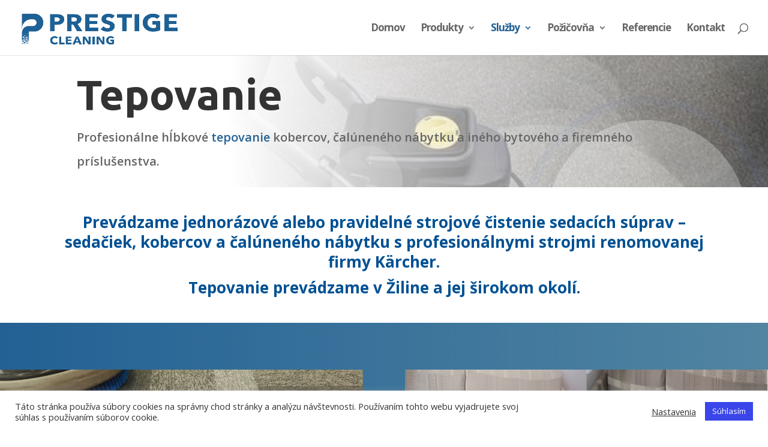

--- FILE ---
content_type: text/css
request_url: https://www.cistenievziline.sk/wp-content/themes/Divi-child-theme/style.css?ver=4.0.2
body_size: -8
content:
/*
Theme Name: Divi Child theme of Divi
Theme URI: 
Description: Child theme of Divi theme for the Divi theme
Author: <a href="http://www.elegantthemes.com">Elegant Themes</a>
Author URI: 
Template: Divi
Version: 4.0.2
*/

/* Generated by Orbisius Child Theme Creator (http://orbisius.com/products/wordpress-plugins/orbisius-child-theme-creator/) on Mon, 25 Nov 2019 15:12:52 +0000 */ 
/* The plugin now uses the recommended approach for loading the css files.*/

